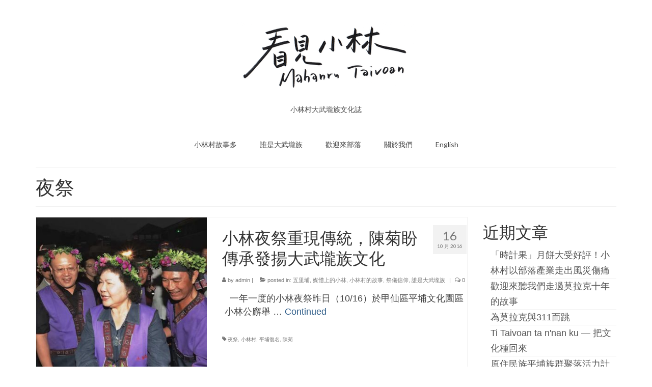

--- FILE ---
content_type: text/html; charset=UTF-8
request_url: https://www.taivoan.org/?tag=%E5%A4%9C%E7%A5%AD
body_size: 12486
content:
<!DOCTYPE html>
<html class="no-js" lang="zh-TW" itemscope="itemscope" itemtype="https://schema.org/WebPage">
<head>
  <meta charset="UTF-8">
  <meta name="viewport" content="width=device-width, initial-scale=1.0">
  <meta http-equiv="X-UA-Compatible" content="IE=edge">
  <title>夜祭 &#8211; 看見小林 ‧ Mahanru Taivoan</title>
<meta name='robots' content='max-image-preview:large' />
<link rel='dns-prefetch' href='//www.googletagmanager.com' />
<link rel='dns-prefetch' href='//fonts.googleapis.com' />
<link rel="alternate" type="application/rss+xml" title="訂閱《看見小林 ‧ Mahanru Taivoan》&raquo; 資訊提供" href="https://www.taivoan.org/?feed=rss2" />
<link rel="alternate" type="application/rss+xml" title="訂閱《看見小林 ‧ Mahanru Taivoan》&raquo; 留言的資訊提供" href="https://www.taivoan.org/?feed=comments-rss2" />
<link rel="alternate" type="application/rss+xml" title="訂閱《看見小林 ‧ Mahanru Taivoan》&raquo; 標籤〈夜祭〉的資訊提供" href="https://www.taivoan.org/?feed=rss2&#038;tag=%e5%a4%9c%e7%a5%ad" />
<style id='wp-img-auto-sizes-contain-inline-css' type='text/css'>
img:is([sizes=auto i],[sizes^="auto," i]){contain-intrinsic-size:3000px 1500px}
/*# sourceURL=wp-img-auto-sizes-contain-inline-css */
</style>
<style id='wp-emoji-styles-inline-css' type='text/css'>

	img.wp-smiley, img.emoji {
		display: inline !important;
		border: none !important;
		box-shadow: none !important;
		height: 1em !important;
		width: 1em !important;
		margin: 0 0.07em !important;
		vertical-align: -0.1em !important;
		background: none !important;
		padding: 0 !important;
	}
/*# sourceURL=wp-emoji-styles-inline-css */
</style>
<style id='wp-block-library-inline-css' type='text/css'>
:root{--wp-block-synced-color:#7a00df;--wp-block-synced-color--rgb:122,0,223;--wp-bound-block-color:var(--wp-block-synced-color);--wp-editor-canvas-background:#ddd;--wp-admin-theme-color:#007cba;--wp-admin-theme-color--rgb:0,124,186;--wp-admin-theme-color-darker-10:#006ba1;--wp-admin-theme-color-darker-10--rgb:0,107,160.5;--wp-admin-theme-color-darker-20:#005a87;--wp-admin-theme-color-darker-20--rgb:0,90,135;--wp-admin-border-width-focus:2px}@media (min-resolution:192dpi){:root{--wp-admin-border-width-focus:1.5px}}.wp-element-button{cursor:pointer}:root .has-very-light-gray-background-color{background-color:#eee}:root .has-very-dark-gray-background-color{background-color:#313131}:root .has-very-light-gray-color{color:#eee}:root .has-very-dark-gray-color{color:#313131}:root .has-vivid-green-cyan-to-vivid-cyan-blue-gradient-background{background:linear-gradient(135deg,#00d084,#0693e3)}:root .has-purple-crush-gradient-background{background:linear-gradient(135deg,#34e2e4,#4721fb 50%,#ab1dfe)}:root .has-hazy-dawn-gradient-background{background:linear-gradient(135deg,#faaca8,#dad0ec)}:root .has-subdued-olive-gradient-background{background:linear-gradient(135deg,#fafae1,#67a671)}:root .has-atomic-cream-gradient-background{background:linear-gradient(135deg,#fdd79a,#004a59)}:root .has-nightshade-gradient-background{background:linear-gradient(135deg,#330968,#31cdcf)}:root .has-midnight-gradient-background{background:linear-gradient(135deg,#020381,#2874fc)}:root{--wp--preset--font-size--normal:16px;--wp--preset--font-size--huge:42px}.has-regular-font-size{font-size:1em}.has-larger-font-size{font-size:2.625em}.has-normal-font-size{font-size:var(--wp--preset--font-size--normal)}.has-huge-font-size{font-size:var(--wp--preset--font-size--huge)}.has-text-align-center{text-align:center}.has-text-align-left{text-align:left}.has-text-align-right{text-align:right}.has-fit-text{white-space:nowrap!important}#end-resizable-editor-section{display:none}.aligncenter{clear:both}.items-justified-left{justify-content:flex-start}.items-justified-center{justify-content:center}.items-justified-right{justify-content:flex-end}.items-justified-space-between{justify-content:space-between}.screen-reader-text{border:0;clip-path:inset(50%);height:1px;margin:-1px;overflow:hidden;padding:0;position:absolute;width:1px;word-wrap:normal!important}.screen-reader-text:focus{background-color:#ddd;clip-path:none;color:#444;display:block;font-size:1em;height:auto;left:5px;line-height:normal;padding:15px 23px 14px;text-decoration:none;top:5px;width:auto;z-index:100000}html :where(.has-border-color){border-style:solid}html :where([style*=border-top-color]){border-top-style:solid}html :where([style*=border-right-color]){border-right-style:solid}html :where([style*=border-bottom-color]){border-bottom-style:solid}html :where([style*=border-left-color]){border-left-style:solid}html :where([style*=border-width]){border-style:solid}html :where([style*=border-top-width]){border-top-style:solid}html :where([style*=border-right-width]){border-right-style:solid}html :where([style*=border-bottom-width]){border-bottom-style:solid}html :where([style*=border-left-width]){border-left-style:solid}html :where(img[class*=wp-image-]){height:auto;max-width:100%}:where(figure){margin:0 0 1em}html :where(.is-position-sticky){--wp-admin--admin-bar--position-offset:var(--wp-admin--admin-bar--height,0px)}@media screen and (max-width:600px){html :where(.is-position-sticky){--wp-admin--admin-bar--position-offset:0px}}

/*# sourceURL=wp-block-library-inline-css */
</style><style id='wp-block-heading-inline-css' type='text/css'>
h1:where(.wp-block-heading).has-background,h2:where(.wp-block-heading).has-background,h3:where(.wp-block-heading).has-background,h4:where(.wp-block-heading).has-background,h5:where(.wp-block-heading).has-background,h6:where(.wp-block-heading).has-background{padding:1.25em 2.375em}h1.has-text-align-left[style*=writing-mode]:where([style*=vertical-lr]),h1.has-text-align-right[style*=writing-mode]:where([style*=vertical-rl]),h2.has-text-align-left[style*=writing-mode]:where([style*=vertical-lr]),h2.has-text-align-right[style*=writing-mode]:where([style*=vertical-rl]),h3.has-text-align-left[style*=writing-mode]:where([style*=vertical-lr]),h3.has-text-align-right[style*=writing-mode]:where([style*=vertical-rl]),h4.has-text-align-left[style*=writing-mode]:where([style*=vertical-lr]),h4.has-text-align-right[style*=writing-mode]:where([style*=vertical-rl]),h5.has-text-align-left[style*=writing-mode]:where([style*=vertical-lr]),h5.has-text-align-right[style*=writing-mode]:where([style*=vertical-rl]),h6.has-text-align-left[style*=writing-mode]:where([style*=vertical-lr]),h6.has-text-align-right[style*=writing-mode]:where([style*=vertical-rl]){rotate:180deg}
/*# sourceURL=https://www.taivoan.org/wp-includes/blocks/heading/style.min.css */
</style>
<style id='wp-block-latest-posts-inline-css' type='text/css'>
.wp-block-latest-posts{box-sizing:border-box}.wp-block-latest-posts.alignleft{margin-right:2em}.wp-block-latest-posts.alignright{margin-left:2em}.wp-block-latest-posts.wp-block-latest-posts__list{list-style:none}.wp-block-latest-posts.wp-block-latest-posts__list li{clear:both;overflow-wrap:break-word}.wp-block-latest-posts.is-grid{display:flex;flex-wrap:wrap}.wp-block-latest-posts.is-grid li{margin:0 1.25em 1.25em 0;width:100%}@media (min-width:600px){.wp-block-latest-posts.columns-2 li{width:calc(50% - .625em)}.wp-block-latest-posts.columns-2 li:nth-child(2n){margin-right:0}.wp-block-latest-posts.columns-3 li{width:calc(33.33333% - .83333em)}.wp-block-latest-posts.columns-3 li:nth-child(3n){margin-right:0}.wp-block-latest-posts.columns-4 li{width:calc(25% - .9375em)}.wp-block-latest-posts.columns-4 li:nth-child(4n){margin-right:0}.wp-block-latest-posts.columns-5 li{width:calc(20% - 1em)}.wp-block-latest-posts.columns-5 li:nth-child(5n){margin-right:0}.wp-block-latest-posts.columns-6 li{width:calc(16.66667% - 1.04167em)}.wp-block-latest-posts.columns-6 li:nth-child(6n){margin-right:0}}:root :where(.wp-block-latest-posts.is-grid){padding:0}:root :where(.wp-block-latest-posts.wp-block-latest-posts__list){padding-left:0}.wp-block-latest-posts__post-author,.wp-block-latest-posts__post-date{display:block;font-size:.8125em}.wp-block-latest-posts__post-excerpt,.wp-block-latest-posts__post-full-content{margin-bottom:1em;margin-top:.5em}.wp-block-latest-posts__featured-image a{display:inline-block}.wp-block-latest-posts__featured-image img{height:auto;max-width:100%;width:auto}.wp-block-latest-posts__featured-image.alignleft{float:left;margin-right:1em}.wp-block-latest-posts__featured-image.alignright{float:right;margin-left:1em}.wp-block-latest-posts__featured-image.aligncenter{margin-bottom:1em;text-align:center}
/*# sourceURL=https://www.taivoan.org/wp-includes/blocks/latest-posts/style.min.css */
</style>
<style id='wp-block-group-inline-css' type='text/css'>
.wp-block-group{box-sizing:border-box}:where(.wp-block-group.wp-block-group-is-layout-constrained){position:relative}
/*# sourceURL=https://www.taivoan.org/wp-includes/blocks/group/style.min.css */
</style>
<style id='global-styles-inline-css' type='text/css'>
:root{--wp--preset--aspect-ratio--square: 1;--wp--preset--aspect-ratio--4-3: 4/3;--wp--preset--aspect-ratio--3-4: 3/4;--wp--preset--aspect-ratio--3-2: 3/2;--wp--preset--aspect-ratio--2-3: 2/3;--wp--preset--aspect-ratio--16-9: 16/9;--wp--preset--aspect-ratio--9-16: 9/16;--wp--preset--color--black: #000;--wp--preset--color--cyan-bluish-gray: #abb8c3;--wp--preset--color--white: #fff;--wp--preset--color--pale-pink: #f78da7;--wp--preset--color--vivid-red: #cf2e2e;--wp--preset--color--luminous-vivid-orange: #ff6900;--wp--preset--color--luminous-vivid-amber: #fcb900;--wp--preset--color--light-green-cyan: #7bdcb5;--wp--preset--color--vivid-green-cyan: #00d084;--wp--preset--color--pale-cyan-blue: #8ed1fc;--wp--preset--color--vivid-cyan-blue: #0693e3;--wp--preset--color--vivid-purple: #9b51e0;--wp--preset--color--virtue-primary: #2d5c88;--wp--preset--color--virtue-primary-light: #6c8dab;--wp--preset--color--very-light-gray: #eee;--wp--preset--color--very-dark-gray: #444;--wp--preset--gradient--vivid-cyan-blue-to-vivid-purple: linear-gradient(135deg,rgb(6,147,227) 0%,rgb(155,81,224) 100%);--wp--preset--gradient--light-green-cyan-to-vivid-green-cyan: linear-gradient(135deg,rgb(122,220,180) 0%,rgb(0,208,130) 100%);--wp--preset--gradient--luminous-vivid-amber-to-luminous-vivid-orange: linear-gradient(135deg,rgb(252,185,0) 0%,rgb(255,105,0) 100%);--wp--preset--gradient--luminous-vivid-orange-to-vivid-red: linear-gradient(135deg,rgb(255,105,0) 0%,rgb(207,46,46) 100%);--wp--preset--gradient--very-light-gray-to-cyan-bluish-gray: linear-gradient(135deg,rgb(238,238,238) 0%,rgb(169,184,195) 100%);--wp--preset--gradient--cool-to-warm-spectrum: linear-gradient(135deg,rgb(74,234,220) 0%,rgb(151,120,209) 20%,rgb(207,42,186) 40%,rgb(238,44,130) 60%,rgb(251,105,98) 80%,rgb(254,248,76) 100%);--wp--preset--gradient--blush-light-purple: linear-gradient(135deg,rgb(255,206,236) 0%,rgb(152,150,240) 100%);--wp--preset--gradient--blush-bordeaux: linear-gradient(135deg,rgb(254,205,165) 0%,rgb(254,45,45) 50%,rgb(107,0,62) 100%);--wp--preset--gradient--luminous-dusk: linear-gradient(135deg,rgb(255,203,112) 0%,rgb(199,81,192) 50%,rgb(65,88,208) 100%);--wp--preset--gradient--pale-ocean: linear-gradient(135deg,rgb(255,245,203) 0%,rgb(182,227,212) 50%,rgb(51,167,181) 100%);--wp--preset--gradient--electric-grass: linear-gradient(135deg,rgb(202,248,128) 0%,rgb(113,206,126) 100%);--wp--preset--gradient--midnight: linear-gradient(135deg,rgb(2,3,129) 0%,rgb(40,116,252) 100%);--wp--preset--font-size--small: 13px;--wp--preset--font-size--medium: 20px;--wp--preset--font-size--large: 36px;--wp--preset--font-size--x-large: 42px;--wp--preset--spacing--20: 0.44rem;--wp--preset--spacing--30: 0.67rem;--wp--preset--spacing--40: 1rem;--wp--preset--spacing--50: 1.5rem;--wp--preset--spacing--60: 2.25rem;--wp--preset--spacing--70: 3.38rem;--wp--preset--spacing--80: 5.06rem;--wp--preset--shadow--natural: 6px 6px 9px rgba(0, 0, 0, 0.2);--wp--preset--shadow--deep: 12px 12px 50px rgba(0, 0, 0, 0.4);--wp--preset--shadow--sharp: 6px 6px 0px rgba(0, 0, 0, 0.2);--wp--preset--shadow--outlined: 6px 6px 0px -3px rgb(255, 255, 255), 6px 6px rgb(0, 0, 0);--wp--preset--shadow--crisp: 6px 6px 0px rgb(0, 0, 0);}:where(.is-layout-flex){gap: 0.5em;}:where(.is-layout-grid){gap: 0.5em;}body .is-layout-flex{display: flex;}.is-layout-flex{flex-wrap: wrap;align-items: center;}.is-layout-flex > :is(*, div){margin: 0;}body .is-layout-grid{display: grid;}.is-layout-grid > :is(*, div){margin: 0;}:where(.wp-block-columns.is-layout-flex){gap: 2em;}:where(.wp-block-columns.is-layout-grid){gap: 2em;}:where(.wp-block-post-template.is-layout-flex){gap: 1.25em;}:where(.wp-block-post-template.is-layout-grid){gap: 1.25em;}.has-black-color{color: var(--wp--preset--color--black) !important;}.has-cyan-bluish-gray-color{color: var(--wp--preset--color--cyan-bluish-gray) !important;}.has-white-color{color: var(--wp--preset--color--white) !important;}.has-pale-pink-color{color: var(--wp--preset--color--pale-pink) !important;}.has-vivid-red-color{color: var(--wp--preset--color--vivid-red) !important;}.has-luminous-vivid-orange-color{color: var(--wp--preset--color--luminous-vivid-orange) !important;}.has-luminous-vivid-amber-color{color: var(--wp--preset--color--luminous-vivid-amber) !important;}.has-light-green-cyan-color{color: var(--wp--preset--color--light-green-cyan) !important;}.has-vivid-green-cyan-color{color: var(--wp--preset--color--vivid-green-cyan) !important;}.has-pale-cyan-blue-color{color: var(--wp--preset--color--pale-cyan-blue) !important;}.has-vivid-cyan-blue-color{color: var(--wp--preset--color--vivid-cyan-blue) !important;}.has-vivid-purple-color{color: var(--wp--preset--color--vivid-purple) !important;}.has-black-background-color{background-color: var(--wp--preset--color--black) !important;}.has-cyan-bluish-gray-background-color{background-color: var(--wp--preset--color--cyan-bluish-gray) !important;}.has-white-background-color{background-color: var(--wp--preset--color--white) !important;}.has-pale-pink-background-color{background-color: var(--wp--preset--color--pale-pink) !important;}.has-vivid-red-background-color{background-color: var(--wp--preset--color--vivid-red) !important;}.has-luminous-vivid-orange-background-color{background-color: var(--wp--preset--color--luminous-vivid-orange) !important;}.has-luminous-vivid-amber-background-color{background-color: var(--wp--preset--color--luminous-vivid-amber) !important;}.has-light-green-cyan-background-color{background-color: var(--wp--preset--color--light-green-cyan) !important;}.has-vivid-green-cyan-background-color{background-color: var(--wp--preset--color--vivid-green-cyan) !important;}.has-pale-cyan-blue-background-color{background-color: var(--wp--preset--color--pale-cyan-blue) !important;}.has-vivid-cyan-blue-background-color{background-color: var(--wp--preset--color--vivid-cyan-blue) !important;}.has-vivid-purple-background-color{background-color: var(--wp--preset--color--vivid-purple) !important;}.has-black-border-color{border-color: var(--wp--preset--color--black) !important;}.has-cyan-bluish-gray-border-color{border-color: var(--wp--preset--color--cyan-bluish-gray) !important;}.has-white-border-color{border-color: var(--wp--preset--color--white) !important;}.has-pale-pink-border-color{border-color: var(--wp--preset--color--pale-pink) !important;}.has-vivid-red-border-color{border-color: var(--wp--preset--color--vivid-red) !important;}.has-luminous-vivid-orange-border-color{border-color: var(--wp--preset--color--luminous-vivid-orange) !important;}.has-luminous-vivid-amber-border-color{border-color: var(--wp--preset--color--luminous-vivid-amber) !important;}.has-light-green-cyan-border-color{border-color: var(--wp--preset--color--light-green-cyan) !important;}.has-vivid-green-cyan-border-color{border-color: var(--wp--preset--color--vivid-green-cyan) !important;}.has-pale-cyan-blue-border-color{border-color: var(--wp--preset--color--pale-cyan-blue) !important;}.has-vivid-cyan-blue-border-color{border-color: var(--wp--preset--color--vivid-cyan-blue) !important;}.has-vivid-purple-border-color{border-color: var(--wp--preset--color--vivid-purple) !important;}.has-vivid-cyan-blue-to-vivid-purple-gradient-background{background: var(--wp--preset--gradient--vivid-cyan-blue-to-vivid-purple) !important;}.has-light-green-cyan-to-vivid-green-cyan-gradient-background{background: var(--wp--preset--gradient--light-green-cyan-to-vivid-green-cyan) !important;}.has-luminous-vivid-amber-to-luminous-vivid-orange-gradient-background{background: var(--wp--preset--gradient--luminous-vivid-amber-to-luminous-vivid-orange) !important;}.has-luminous-vivid-orange-to-vivid-red-gradient-background{background: var(--wp--preset--gradient--luminous-vivid-orange-to-vivid-red) !important;}.has-very-light-gray-to-cyan-bluish-gray-gradient-background{background: var(--wp--preset--gradient--very-light-gray-to-cyan-bluish-gray) !important;}.has-cool-to-warm-spectrum-gradient-background{background: var(--wp--preset--gradient--cool-to-warm-spectrum) !important;}.has-blush-light-purple-gradient-background{background: var(--wp--preset--gradient--blush-light-purple) !important;}.has-blush-bordeaux-gradient-background{background: var(--wp--preset--gradient--blush-bordeaux) !important;}.has-luminous-dusk-gradient-background{background: var(--wp--preset--gradient--luminous-dusk) !important;}.has-pale-ocean-gradient-background{background: var(--wp--preset--gradient--pale-ocean) !important;}.has-electric-grass-gradient-background{background: var(--wp--preset--gradient--electric-grass) !important;}.has-midnight-gradient-background{background: var(--wp--preset--gradient--midnight) !important;}.has-small-font-size{font-size: var(--wp--preset--font-size--small) !important;}.has-medium-font-size{font-size: var(--wp--preset--font-size--medium) !important;}.has-large-font-size{font-size: var(--wp--preset--font-size--large) !important;}.has-x-large-font-size{font-size: var(--wp--preset--font-size--x-large) !important;}
/*# sourceURL=global-styles-inline-css */
</style>

<style id='classic-theme-styles-inline-css' type='text/css'>
/*! This file is auto-generated */
.wp-block-button__link{color:#fff;background-color:#32373c;border-radius:9999px;box-shadow:none;text-decoration:none;padding:calc(.667em + 2px) calc(1.333em + 2px);font-size:1.125em}.wp-block-file__button{background:#32373c;color:#fff;text-decoration:none}
/*# sourceURL=/wp-includes/css/classic-themes.min.css */
</style>
<link rel='stylesheet' id='virtue_theme-css' href='https://www.taivoan.org/wp-content/themes/virtue/assets/css/virtue.css?ver=3.4.5' type='text/css' media='all' />
<link rel='stylesheet' id='virtue_skin-css' href='https://www.taivoan.org/wp-content/themes/virtue/assets/css/skins/default.css?ver=3.4.5' type='text/css' media='all' />
<link rel='stylesheet' id='redux-google-fonts-virtue-css' href='https://fonts.googleapis.com/css?family=Lato%3A400%2C700&#038;ver=1681025022' type='text/css' media='all' />

<!-- Google tag (gtag.js) snippet added by Site Kit -->
<!-- Google Analytics snippet added by Site Kit -->
<script type="text/javascript" src="https://www.googletagmanager.com/gtag/js?id=G-HQWTF55EMG" id="google_gtagjs-js" async></script>
<script type="text/javascript" id="google_gtagjs-js-after">
/* <![CDATA[ */
window.dataLayer = window.dataLayer || [];function gtag(){dataLayer.push(arguments);}
gtag("set","linker",{"domains":["www.taivoan.org"]});
gtag("js", new Date());
gtag("set", "developer_id.dZTNiMT", true);
gtag("config", "G-HQWTF55EMG");
//# sourceURL=google_gtagjs-js-after
/* ]]> */
</script>
<script type="text/javascript" src="https://www.taivoan.org/wp-includes/js/jquery/jquery.min.js?ver=3.7.1" id="jquery-core-js"></script>
<script type="text/javascript" src="https://www.taivoan.org/wp-includes/js/jquery/jquery-migrate.min.js?ver=3.4.1" id="jquery-migrate-js"></script>
<link rel="https://api.w.org/" href="https://www.taivoan.org/index.php?rest_route=/" /><link rel="alternate" title="JSON" type="application/json" href="https://www.taivoan.org/index.php?rest_route=/wp/v2/tags/23" /><link rel="EditURI" type="application/rsd+xml" title="RSD" href="https://www.taivoan.org/xmlrpc.php?rsd" />
<meta name="generator" content="WordPress 6.9" />
<meta name="generator" content="Site Kit by Google 1.171.0" /><style type="text/css">#logo {padding-top:25px;}#logo {padding-bottom:10px;}#logo {margin-left:0px;}#logo {margin-right:0px;}#nav-main {margin-top:20px;}#nav-main {margin-bottom:10px;}.headerfont, .tp-caption {font-family:Lato;}.topbarmenu ul li {font-family:Lato;}input[type=number]::-webkit-inner-spin-button, input[type=number]::-webkit-outer-spin-button { -webkit-appearance: none; margin: 0; } input[type=number] {-moz-appearance: textfield;}.quantity input::-webkit-outer-spin-button,.quantity input::-webkit-inner-spin-button {display: none;}.topclass {background:transparent    ;}.product_item .product_details h5 {text-transform: none;}@media (max-width: 979px) {.nav-trigger .nav-trigger-case {position: static; display: block; width: 100%;}} @media (-webkit-min-device-pixel-ratio: 2), (min-resolution: 192dpi) {#logo .kad-standard-logo {display: none;} #logo .kad-retina-logo {display: block;}}.product_item .product_details h5 {min-height:40px;}[class*="wp-image"] {-webkit-box-shadow: none;-moz-box-shadow: none;box-shadow: none;border:none;}[class*="wp-image"]:hover {-webkit-box-shadow: none;-moz-box-shadow: none;box-shadow: none;border:none;}.light-dropshaddow {-webkit-box-shadow: none;-moz-box-shadow: none;box-shadow: none;}.entry-content p { margin-bottom:16px;}</style>
<!-- Google Tag Manager snippet added by Site Kit -->
<script type="text/javascript">
/* <![CDATA[ */

			( function( w, d, s, l, i ) {
				w[l] = w[l] || [];
				w[l].push( {'gtm.start': new Date().getTime(), event: 'gtm.js'} );
				var f = d.getElementsByTagName( s )[0],
					j = d.createElement( s ), dl = l != 'dataLayer' ? '&l=' + l : '';
				j.async = true;
				j.src = 'https://www.googletagmanager.com/gtm.js?id=' + i + dl;
				f.parentNode.insertBefore( j, f );
			} )( window, document, 'script', 'dataLayer', 'GTM-PZ59CQL' );
			
/* ]]> */
</script>

<!-- End Google Tag Manager snippet added by Site Kit -->
<style type="text/css" title="dynamic-css" class="options-output">header #logo a.brand,.logofont{font-family:Lato;line-height:40px;font-weight:400;font-style:normal;font-size:32px;}.kad_tagline{font-family:Lato;line-height:20px;font-weight:400;font-style:normal;color:#444444;font-size:14px;}.product_item .product_details h5{font-family:Lato;line-height:20px;font-weight:700;font-style:normal;font-size:16px;}h1{font-family:Lato;line-height:40px;font-weight:400;font-style:normal;font-size:38px;}h2{font-family:Lato;line-height:40px;font-weight:normal;font-style:normal;font-size:32px;}h3{font-family:Lato;line-height:40px;font-weight:400;font-style:normal;font-size:28px;}h4{font-family:Lato;line-height:40px;font-weight:400;font-style:normal;font-size:24px;}h5{font-family:Lato;line-height:24px;font-weight:700;font-style:normal;font-size:18px;}body{font-family:Verdana, Geneva, sans-serif;line-height:26px;font-weight:400;font-style:normal;font-size:18px;}#nav-main ul.sf-menu a{font-family:Lato;line-height:18px;font-weight:400;font-style:normal;font-size:14px;}#nav-second ul.sf-menu a{font-family:Lato;line-height:22px;font-weight:400;font-style:normal;font-size:18px;}.kad-nav-inner .kad-mnav, .kad-mobile-nav .kad-nav-inner li a,.nav-trigger-case{font-family:Lato;line-height:20px;font-weight:400;font-style:normal;font-size:16px;}</style></head>
<body class="archive tag tag-23 wp-embed-responsive wp-theme-virtue wide">
	<div id="kt-skip-link"><a href="#content">Skip to Main Content</a></div>		<!-- Google Tag Manager (noscript) snippet added by Site Kit -->
		<noscript>
			<iframe src="https://www.googletagmanager.com/ns.html?id=GTM-PZ59CQL" height="0" width="0" style="display:none;visibility:hidden"></iframe>
		</noscript>
		<!-- End Google Tag Manager (noscript) snippet added by Site Kit -->
		
	<div id="wrapper" class="container">
	<header class="banner headerclass" itemscope itemtype="https://schema.org/WPHeader">
		<div class="container">
		<div class="row">
			<div class="col-md-12 clearfix kad-header-left">
				<div id="logo" class="logocase">
					<a class="brand logofont" href="https://www.taivoan.org/">
													<div id="thelogo">
								<img src="https://www.taivoan.org/wp-content/uploads/2016/09/看見小林LOGO-B-copy-3.png" alt="看見小林 ‧ Mahanru Taivoan" width="355" height="180" class="kad-standard-logo" />
																<img src="https://www.taivoan.org/wp-content/uploads/2016/09/看見小林LOGO-B_360.png" alt="看見小林 ‧ Mahanru Taivoan" width="710" height="360" class="kad-retina-logo" style="max-height:180px" />
															</div>
												</a>
											<p class="kad_tagline belowlogo-text">小林村大武壠族文化誌</p>
									</div> <!-- Close #logo -->
			</div><!-- close logo span -->
							<div class="col-md-12 kad-header-right">
					<nav id="nav-main" class="clearfix" itemscope itemtype="https://schema.org/SiteNavigationElement">
						<ul id="menu-main" class="sf-menu"><li  class=" sf-dropdown menu-item-2208"><a href="https://www.taivoan.org/?page_id=78"><span>小林村故事多</span></a>
<ul class="sub-menu sf-dropdown-menu dropdown">
	<li  class=" menu-item-2209"><a href="https://www.taivoan.org/?cat=20"><span>五里埔</span></a></li>
	<li  class=" menu-item-2212"><a href="https://www.taivoan.org/?cat=11"><span>日光小林</span></a></li>
	<li  class=" menu-item-2211"><a href="https://www.taivoan.org/?cat=30"><span>小愛小林</span></a></li>
	<li  class=" menu-item-2210"><a href="https://www.taivoan.org/?cat=3"><span>媒體上的小林</span></a></li>
</ul>
</li>
<li  class=" sf-dropdown menu-item-2213"><a href="https://www.taivoan.org/?page_id=84"><span>誰是大武壠族</span></a>
<ul class="sub-menu sf-dropdown-menu dropdown">
	<li  class=" menu-item-2214"><a href="https://www.taivoan.org/?page_id=1156"><span>語言傳承</span></a></li>
	<li  class=" menu-item-2218"><a href="https://www.taivoan.org/?cat=18"><span>祭儀信仰</span></a></li>
	<li  class=" menu-item-2215"><a href="https://www.taivoan.org/?cat=9"><span>工藝服飾</span></a></li>
	<li  class=" menu-item-2217"><a href="https://www.taivoan.org/?cat=93"><span>民族植物</span></a></li>
	<li  class=" menu-item-2219"><a href="https://www.taivoan.org/?cat=28"><span>風味飲食</span></a></li>
	<li  class=" menu-item-2216"><a href="https://www.taivoan.org/?cat=43"><span>歌舞文化</span></a></li>
</ul>
</li>
<li  class=" sf-dropdown menu-item-2220"><a href="https://www.taivoan.org/?cat=46"><span>歡迎來部落</span></a>
<ul class="sub-menu sf-dropdown-menu dropdown">
	<li  class=" sf-dropdown-submenu menu-item-2240"><a href="https://www.taivoan.org/?portfolio-type=tour"><span>旅遊資訊</span></a>
	<ul class="sub-menu sf-dropdown-menu dropdown">
		<li  class=" menu-item-2238"><a href="https://www.taivoan.org/?portfolio=children-siaolin"><span>一日輕鬆遊</span></a></li>
		<li  class=" menu-item-2237"><a href="https://www.taivoan.org/?portfolio=xiaolin-taivoan-tribal-tour"><span>二日深度遊</span></a></li>
		<li  class=" menu-item-2222"><a href="https://www.taivoan.org/?cat=14"><span>旅行札記</span></a></li>
		<li  class=" menu-item-2224"><a href="https://xiaolin.khcc.gov.tw/index.php"><span>小林平埔族群文物館</span></a></li>
	</ul>
</li>
	<li  class=" sf-dropdown-submenu menu-item-2239"><a href="https://www.taivoan.org/?portfolio-type=cuisine"><span>部落美食</span></a>
	<ul class="sub-menu sf-dropdown-menu dropdown">
		<li  class=" menu-item-2243"><a href="https://www.taivoan.org/?p=2181"><span>百福餅</span></a></li>
		<li  class=" menu-item-2241"><a href="https://www.taivoan.org/?portfolio=plum-turmeric-cake"><span>老梅餅／薑黃酥</span></a></li>
		<li  class=" menu-item-2242"><a href="https://www.taivoan.org/?portfolio=%e6%97%a5%e5%85%89%e5%b0%8f%e6%9e%97%e6%9f%b4%e7%87%92%e5%b9%b4%e7%b3%95-%e7%94%9c%e7%94%9c%e8%9c%9c%e8%9c%9c%e9%99%aa%e4%bd%a0%e9%81%8e%e5%85%83%e5%ae%b5"><span>柴燒年糕</span></a></li>
	</ul>
</li>
	<li  class=" sf-dropdown-submenu menu-item-2223"><a href="https://www.taivoan.org/?cat=6"><span>原民文創</span></a>
	<ul class="sub-menu sf-dropdown-menu dropdown">
		<li  class=" menu-item-2246"><a href="https://www.taivoan.org/?portfolio=taivoan-handicraft"><span>出版／用手說的故事</span></a></li>
		<li  class=" menu-item-2245"><a href="https://www.taivoan.org/?portfolio=1619"><span>出版／種回小林村的記憶</span></a></li>
		<li  class=" menu-item-2244"><a href="https://www.taivoan.org/?portfolio=%e5%a4%a7%e6%bb%bf%e8%88%9e%e5%9c%98"><span>樂舞／大滿舞團</span></a></li>
	</ul>
</li>
</ul>
</li>
<li  class=" menu-item-2225"><a href="https://www.taivoan.org/?page_id=21"><span>關於我們</span></a></li>
<li  class=" menu-item-2247"><a href="https://www.taivoan.org/?portfolio=taivoan-people-who-are-we"><span>English</span></a></li>
</ul>					</nav> 
				</div> <!-- Close menuclass-->
			       
		</div> <!-- Close Row -->
					<div id="mobile-nav-trigger" class="nav-trigger">
				<button class="nav-trigger-case mobileclass collapsed" data-toggle="collapse" data-target=".kad-nav-collapse">
					<span class="kad-navbtn"><i class="icon-reorder"></i></span>
					<span class="kad-menu-name">Menu</span>
				</button>
			</div>
			<div id="kad-mobile-nav" class="kad-mobile-nav">
				<div class="kad-nav-inner mobileclass">
					<div class="kad-nav-collapse">
					<ul id="menu-mobile" class="kad-mnav"><li  class=" sf-dropdown menu-item-2257"><a href="https://www.taivoan.org/?page_id=78"><span>小林村故事多</span></a>
<ul class="sub-menu sf-dropdown-menu dropdown">
	<li  class=" menu-item-2258"><a href="https://www.taivoan.org/?cat=20"><span>五里埔</span></a></li>
	<li  class=" menu-item-2261"><a href="https://www.taivoan.org/?cat=11"><span>日光小林</span></a></li>
	<li  class=" menu-item-2260"><a href="https://www.taivoan.org/?cat=30"><span>小愛小林</span></a></li>
	<li  class=" menu-item-2259"><a href="https://www.taivoan.org/?cat=3"><span>媒體上的小林</span></a></li>
</ul>
</li>
<li  class=" sf-dropdown menu-item-2262"><a href="https://www.taivoan.org/?cat=4"><span>誰是大武壠族</span></a>
<ul class="sub-menu sf-dropdown-menu dropdown">
	<li  class=" menu-item-2263"><a href="https://www.taivoan.org/?page_id=1156"><span>語言傳承</span></a></li>
	<li  class=" menu-item-2264"><a href="https://www.taivoan.org/?cat=18"><span>祭儀信仰</span></a></li>
	<li  class=" menu-item-2265"><a href="https://www.taivoan.org/?cat=9"><span>工藝服飾</span></a></li>
	<li  class=" menu-item-2266"><a href="https://www.taivoan.org/?cat=93"><span>民族植物</span></a></li>
	<li  class=" menu-item-2267"><a href="https://www.taivoan.org/?cat=28"><span>風味飲食</span></a></li>
	<li  class=" menu-item-2268"><a href="https://www.taivoan.org/?cat=43"><span>歌舞文化</span></a></li>
</ul>
</li>
<li  class=" sf-dropdown menu-item-2270"><a href="https://www.taivoan.org/?cat=46"><span>歡迎來部落</span></a>
<ul class="sub-menu sf-dropdown-menu dropdown">
	<li  class=" menu-item-2269"><a href="https://www.taivoan.org/?cat=16"><span>旅遊資訊</span></a></li>
	<li  class=" menu-item-2271"><a href="https://www.taivoan.org/?portfolio-type=cuisine"><span>部落美食</span></a></li>
	<li  class=" menu-item-2272"><a href="https://www.taivoan.org/?portfolio-type=%e5%8e%9f%e6%b0%91%e6%96%87%e5%89%b5"><span>原民文創</span></a></li>
</ul>
</li>
<li  class=" menu-item-2274"><a href="https://www.taivoan.org/?page_id=21"><span>關於我們</span></a></li>
<li  class=" menu-item-2275"><a href="https://www.taivoan.org/?portfolio=taivoan-people-who-are-we"><span>English</span></a></li>
</ul>					</div>
				</div>
			</div>
		 
	</div> <!-- Close Container -->
	</header>
	<div class="wrap contentclass" role="document">

	<div id="pageheader" class="titleclass">
	<div class="container">
		<div class="page-header">
			<h1 class="entry-title" itemprop="name">
				夜祭			</h1>
			<p class="subtitle"> </p>		</div>
	</div><!--container-->
</div><!--titleclass-->
<div id="content" class="container">
	<div class="row">
		<div class="main col-lg-9 col-md-8  postlist" role="main">

		    <article id="post-530" class="post-530 post type-post status-publish format-standard has-post-thumbnail hentry category-xiaolin1 category-press category-story category-ceremony category-taivoan tag-23 tag-33 tag-90 tag-77" itemscope="" itemtype="https://schema.org/BlogPosting">
        <div class="row">
                        <div class="col-md-5 post-image-container">
                    <div class="imghoverclass img-margin-center" itemprop="image" itemscope itemtype="https://schema.org/ImageObject">
                        <a href="https://www.taivoan.org/?p=530" title="小林夜祭重現傳統，陳菊盼傳承發揚大武壠族文化">
                            <img src="https://www.taivoan.org/wp-content/uploads/2016/10/1051015e5b08fe69e97e5a49ce7a5ad_e9809ae7a8bf03.JPG-365x365.jpg" alt="小林夜祭重現傳統，陳菊盼傳承發揚大武壠族文化" width="365" height="365" itemprop="contentUrl"   class="iconhover" srcset="https://www.taivoan.org/wp-content/uploads/2016/10/1051015e5b08fe69e97e5a49ce7a5ad_e9809ae7a8bf03.JPG-365x365.jpg 365w, https://www.taivoan.org/wp-content/uploads/2016/10/1051015e5b08fe69e97e5a49ce7a5ad_e9809ae7a8bf03.JPG-266x266.jpg 266w" sizes="(max-width: 365px) 100vw, 365px">
								<meta itemprop="url" content="https://www.taivoan.org/wp-content/uploads/2016/10/1051015e5b08fe69e97e5a49ce7a5ad_e9809ae7a8bf03.JPG-365x365.jpg">
								<meta itemprop="width" content="365">
								<meta itemprop="height" content="365">
                        </a> 
                     </div>
                 </div>
                    
            <div class="col-md-7 post-text-container postcontent">
                <div class="postmeta updated color_gray">
	<div class="postdate bg-lightgray headerfont">
		<meta itemprop="datePublished" content="2016-10-16T19:14:49+08:00">
		<span class="postday">16</span>
		10 月 2016	</div>
</div> 
                <header>
                    <a href="https://www.taivoan.org/?p=530">
                        <h2 class="entry-title" itemprop="name headline">
                            小林夜祭重現傳統，陳菊盼傳承發揚大武壠族文化 
                        </h2>
                    </a>
                    <div class="subhead">
    <span class="postauthortop author vcard">
    <i class="icon-user"></i> by  <span itemprop="author"><a href="https://www.taivoan.org/?author=1" class="fn" rel="author">admin</a></span> |</span>
      
    <span class="postedintop"><i class="icon-folder-open"></i> posted in: <a href="https://www.taivoan.org/?cat=20" rel="category">五里埔</a>, <a href="https://www.taivoan.org/?cat=3" rel="category">媒體上的小林</a>, <a href="https://www.taivoan.org/?cat=34" rel="category">小林村的故事</a>, <a href="https://www.taivoan.org/?cat=18" rel="category">祭儀信仰</a>, <a href="https://www.taivoan.org/?cat=4" rel="category">誰是大武壠族</a></span>     <span class="kad-hidepostedin">|</span>
    <span class="postcommentscount">
    <i class="icon-comments-alt"></i> 0    </span>
</div>    
                </header>
                <div class="entry-content" itemprop="description">
                    <p>&nbsp; 一年一度的小林夜祭昨日（10/16）於甲仙區平埔文化園區小林公廨舉 &hellip; <a href="https://www.taivoan.org/?p=530">Continued</a></p>
                </div>
                <footer>
                <meta itemscope itemprop="mainEntityOfPage" content="https://www.taivoan.org/?p=530" itemType="https://schema.org/WebPage" itemid="https://www.taivoan.org/?p=530"><meta itemprop="dateModified" content="2016-10-16T19:14:49+08:00"><div itemprop="publisher" itemscope itemtype="https://schema.org/Organization"><div itemprop="logo" itemscope itemtype="https://schema.org/ImageObject"><meta itemprop="url" content="https://www.taivoan.org/wp-content/uploads/2016/09/看見小林LOGO-B-copy-3.png"><meta itemprop="width" content="355"><meta itemprop="height" content="180"></div><meta itemprop="name" content="看見小林 ‧ Mahanru Taivoan"></div>                        <span class="posttags color_gray"><i class="icon-tag"></i> <a href="https://www.taivoan.org/?tag=%e5%a4%9c%e7%a5%ad" rel="tag">夜祭</a>, <a href="https://www.taivoan.org/?tag=%e5%b0%8f%e6%9e%97%e6%9d%91" rel="tag">小林村</a>, <a href="https://www.taivoan.org/?tag=%e5%b9%b3%e5%9f%94%e5%be%a9%e5%90%8d" rel="tag">平埔復名</a>, <a href="https://www.taivoan.org/?tag=%e9%99%b3%e8%8f%8a" rel="tag">陳菊</a></span>
                                    </footer>
            </div><!-- Text size -->
        </div><!-- row-->
    </article> <!-- Article -->    <article id="post-462" class="post-462 post type-post status-publish format-standard has-post-thumbnail hentry category-story category-travel category-tribe category-ceremony category-taivoan tag-23 tag-37 tag-82" itemscope="" itemtype="https://schema.org/BlogPosting">
        <div class="row">
                        <div class="col-md-5 post-image-container">
                    <div class="imghoverclass img-margin-center" itemprop="image" itemscope itemtype="https://schema.org/ImageObject">
                        <a href="https://www.taivoan.org/?p=462" title="牽戲九月暝，是我們和祖靈的年度約定──大武壠族小林、阿里關、荖濃夜祭">
                            <img src="https://www.taivoan.org/wp-content/uploads/2016/10/S__5799941-1-365x365.jpg" alt="牽戲九月暝，是我們和祖靈的年度約定──大武壠族小林、阿里關、荖濃夜祭" width="365" height="365" itemprop="contentUrl"   class="iconhover" srcset="https://www.taivoan.org/wp-content/uploads/2016/10/S__5799941-1-365x365.jpg 365w, https://www.taivoan.org/wp-content/uploads/2016/10/S__5799941-1-266x266.jpg 266w" sizes="(max-width: 365px) 100vw, 365px">
								<meta itemprop="url" content="https://www.taivoan.org/wp-content/uploads/2016/10/S__5799941-1-365x365.jpg">
								<meta itemprop="width" content="365">
								<meta itemprop="height" content="365">
                        </a> 
                     </div>
                 </div>
                    
            <div class="col-md-7 post-text-container postcontent">
                <div class="postmeta updated color_gray">
	<div class="postdate bg-lightgray headerfont">
		<meta itemprop="datePublished" content="2016-10-04T02:17:02+08:00">
		<span class="postday">4</span>
		10 月 2016	</div>
</div> 
                <header>
                    <a href="https://www.taivoan.org/?p=462">
                        <h2 class="entry-title" itemprop="name headline">
                            牽戲九月暝，是我們和祖靈的年度約定──大武壠族小林、阿里關、荖濃夜祭 
                        </h2>
                    </a>
                    <div class="subhead">
    <span class="postauthortop author vcard">
    <i class="icon-user"></i> by  <span itemprop="author"><a href="https://www.taivoan.org/?author=1" class="fn" rel="author">admin</a></span> |</span>
      
    <span class="postedintop"><i class="icon-folder-open"></i> posted in: <a href="https://www.taivoan.org/?cat=34" rel="category">小林村的故事</a>, <a href="https://www.taivoan.org/?cat=16" rel="category">旅遊資訊</a>, <a href="https://www.taivoan.org/?cat=46" rel="category">歡迎來部落</a>, <a href="https://www.taivoan.org/?cat=18" rel="category">祭儀信仰</a>, <a href="https://www.taivoan.org/?cat=4" rel="category">誰是大武壠族</a></span>     <span class="kad-hidepostedin">|</span>
    <span class="postcommentscount">
    <i class="icon-comments-alt"></i> 0    </span>
</div>    
                </header>
                <div class="entry-content" itemprop="description">
                    <p>&nbsp; 「他們老人家都會在那個夜晚自己講好，準備一些麻糬，米買，酒， 開始 &hellip; <a href="https://www.taivoan.org/?p=462">Continued</a></p>
                </div>
                <footer>
                <meta itemscope itemprop="mainEntityOfPage" content="https://www.taivoan.org/?p=462" itemType="https://schema.org/WebPage" itemid="https://www.taivoan.org/?p=462"><meta itemprop="dateModified" content="2016-10-04T02:17:02+08:00"><div itemprop="publisher" itemscope itemtype="https://schema.org/Organization"><div itemprop="logo" itemscope itemtype="https://schema.org/ImageObject"><meta itemprop="url" content="https://www.taivoan.org/wp-content/uploads/2016/09/看見小林LOGO-B-copy-3.png"><meta itemprop="width" content="355"><meta itemprop="height" content="180"></div><meta itemprop="name" content="看見小林 ‧ Mahanru Taivoan"></div>                        <span class="posttags color_gray"><i class="icon-tag"></i> <a href="https://www.taivoan.org/?tag=%e5%a4%9c%e7%a5%ad" rel="tag">夜祭</a>, <a href="https://www.taivoan.org/?tag=%e5%a4%aa%e7%a5%96" rel="tag">太祖</a>, <a href="https://www.taivoan.org/?tag=%e7%89%bd%e6%88%b2" rel="tag">牽戲</a></span>
                                    </footer>
            </div><!-- Text size -->
        </div><!-- row-->
    </article> <!-- Article -->    <article id="post-96" class="post-96 post type-post status-publish format-standard has-post-thumbnail hentry category-uncategorized tag-35 tag-36 tag-23 tag-37 tag-33" itemscope="" itemtype="https://schema.org/BlogPosting">
        <div class="row">
                        <div class="col-md-5 post-image-container">
                    <div class="imghoverclass img-margin-center" itemprop="image" itemscope itemtype="https://schema.org/ImageObject">
                        <a href="https://www.taivoan.org/?p=96" title="「向」的神力帶來千軍萬馬，是否也能帶回大武壠族人的笑容？">
                            <img src="https://www.taivoan.org/wp-content/uploads/2016/06/3892494762_fd22dac378_b-365x365.jpg" alt="「向」的神力帶來千軍萬馬，是否也能帶回大武壠族人的笑容？" width="365" height="365" itemprop="contentUrl"   class="iconhover" >
								<meta itemprop="url" content="https://www.taivoan.org/wp-content/uploads/2016/06/3892494762_fd22dac378_b-365x365.jpg">
								<meta itemprop="width" content="365">
								<meta itemprop="height" content="365">
                        </a> 
                     </div>
                 </div>
                    
            <div class="col-md-7 post-text-container postcontent">
                <div class="postmeta updated color_gray">
	<div class="postdate bg-lightgray headerfont">
		<meta itemprop="datePublished" content="2016-06-16T05:49:37+08:00">
		<span class="postday">16</span>
		6 月 2016	</div>
</div> 
                <header>
                    <a href="https://www.taivoan.org/?p=96">
                        <h2 class="entry-title" itemprop="name headline">
                            「向」的神力帶來千軍萬馬，是否也能帶回大武壠族人的笑容？ 
                        </h2>
                    </a>
                    <div class="subhead">
    <span class="postauthortop author vcard">
    <i class="icon-user"></i> by  <span itemprop="author"><a href="https://www.taivoan.org/?author=1" class="fn" rel="author">admin</a></span> |</span>
      
    <span class="postedintop"><i class="icon-folder-open"></i> posted in: <a href="https://www.taivoan.org/?cat=1" rel="category">未分類</a></span>     <span class="kad-hidepostedin">|</span>
    <span class="postcommentscount">
    <i class="icon-comments-alt"></i> 0    </span>
</div>    
                </header>
                <div class="entry-content" itemprop="description">
                    <p>你相信嗎，大武壠族的「向水」多厲害，只要彈指一點向水，就可以變成數百萬個士兵，來 &hellip; <a href="https://www.taivoan.org/?p=96">Continued</a></p>
                </div>
                <footer>
                <meta itemscope itemprop="mainEntityOfPage" content="https://www.taivoan.org/?p=96" itemType="https://schema.org/WebPage" itemid="https://www.taivoan.org/?p=96"><meta itemprop="dateModified" content="2016-06-16T05:49:37+08:00"><div itemprop="publisher" itemscope itemtype="https://schema.org/Organization"><div itemprop="logo" itemscope itemtype="https://schema.org/ImageObject"><meta itemprop="url" content="https://www.taivoan.org/wp-content/uploads/2016/09/看見小林LOGO-B-copy-3.png"><meta itemprop="width" content="355"><meta itemprop="height" content="180"></div><meta itemprop="name" content="看見小林 ‧ Mahanru Taivoan"></div>                        <span class="posttags color_gray"><i class="icon-tag"></i> <a href="https://www.taivoan.org/?tag=%e5%90%91" rel="tag">向</a>, <a href="https://www.taivoan.org/?tag=%e5%90%91%e6%b0%b4" rel="tag">向水</a>, <a href="https://www.taivoan.org/?tag=%e5%a4%9c%e7%a5%ad" rel="tag">夜祭</a>, <a href="https://www.taivoan.org/?tag=%e5%a4%aa%e7%a5%96" rel="tag">太祖</a>, <a href="https://www.taivoan.org/?tag=%e5%b0%8f%e6%9e%97%e6%9d%91" rel="tag">小林村</a></span>
                                    </footer>
            </div><!-- Text size -->
        </div><!-- row-->
    </article> <!-- Article -->    <article id="post-59" class="post-59 post type-post status-publish format-standard has-post-thumbnail hentry category-xiaolin1 category-travel category-ceremony tag-21 tag-22 tag-23" itemscope="" itemtype="https://schema.org/BlogPosting">
        <div class="row">
                        <div class="col-md-5 post-image-container">
                    <div class="imghoverclass img-margin-center" itemprop="image" itemscope itemtype="https://schema.org/ImageObject">
                        <a href="https://www.taivoan.org/?p=59" title="10/19 禮拜六作夥來南台灣，看「台灣人」賽跑、聽「台灣人」牽戲，一起愛「台灣」啦！">
                            <img src="https://www.taivoan.org/wp-content/uploads/2016/06/夜祭牽戲情形-01-365x365.jpg" alt="10/19 禮拜六作夥來南台灣，看「台灣人」賽跑、聽「台灣人」牽戲，一起愛「台灣」啦！" width="365" height="365" itemprop="contentUrl"   class="iconhover" srcset="https://www.taivoan.org/wp-content/uploads/2016/06/夜祭牽戲情形-01-365x365.jpg 365w, https://www.taivoan.org/wp-content/uploads/2016/06/夜祭牽戲情形-01-730x730.jpg 730w, https://www.taivoan.org/wp-content/uploads/2016/06/夜祭牽戲情形-01-532x532.jpg 532w, https://www.taivoan.org/wp-content/uploads/2016/06/夜祭牽戲情形-01-266x266.jpg 266w" sizes="(max-width: 365px) 100vw, 365px">
								<meta itemprop="url" content="https://www.taivoan.org/wp-content/uploads/2016/06/夜祭牽戲情形-01-365x365.jpg">
								<meta itemprop="width" content="365">
								<meta itemprop="height" content="365">
                        </a> 
                     </div>
                 </div>
                    
            <div class="col-md-7 post-text-container postcontent">
                <div class="postmeta updated color_gray">
	<div class="postdate bg-lightgray headerfont">
		<meta itemprop="datePublished" content="2016-06-16T03:36:12+08:00">
		<span class="postday">16</span>
		6 月 2016	</div>
</div> 
                <header>
                    <a href="https://www.taivoan.org/?p=59">
                        <h2 class="entry-title" itemprop="name headline">
                            10/19 禮拜六作夥來南台灣，看「台灣人」賽跑、聽「台灣人」牽戲，一起愛「台灣」啦！ 
                        </h2>
                    </a>
                    <div class="subhead">
    <span class="postauthortop author vcard">
    <i class="icon-user"></i> by  <span itemprop="author"><a href="https://www.taivoan.org/?author=1" class="fn" rel="author">admin</a></span> |</span>
      
    <span class="postedintop"><i class="icon-folder-open"></i> posted in: <a href="https://www.taivoan.org/?cat=20" rel="category">五里埔</a>, <a href="https://www.taivoan.org/?cat=16" rel="category">旅遊資訊</a>, <a href="https://www.taivoan.org/?cat=18" rel="category">祭儀信仰</a></span>     <span class="kad-hidepostedin">|</span>
    <span class="postcommentscount">
    <i class="icon-comments-alt"></i> 0    </span>
</div>    
                </header>
                <div class="entry-content" itemprop="description">
                    <p>親愛的鄉親們，明天 10/19（六） 歡迎大家一起來『台灣』，吃『台灣美食』，喝 &hellip; <a href="https://www.taivoan.org/?p=59">Continued</a></p>
                </div>
                <footer>
                <meta itemscope itemprop="mainEntityOfPage" content="https://www.taivoan.org/?p=59" itemType="https://schema.org/WebPage" itemid="https://www.taivoan.org/?p=59"><meta itemprop="dateModified" content="2016-06-16T03:36:12+08:00"><div itemprop="publisher" itemscope itemtype="https://schema.org/Organization"><div itemprop="logo" itemscope itemtype="https://schema.org/ImageObject"><meta itemprop="url" content="https://www.taivoan.org/wp-content/uploads/2016/09/看見小林LOGO-B-copy-3.png"><meta itemprop="width" content="355"><meta itemprop="height" content="180"></div><meta itemprop="name" content="看見小林 ‧ Mahanru Taivoan"></div>                        <span class="posttags color_gray"><i class="icon-tag"></i> <a href="https://www.taivoan.org/?tag=%e5%8f%b0%e7%81%a3" rel="tag">台灣</a>, <a href="https://www.taivoan.org/?tag=%e5%8f%b0%e7%aa%a9%e7%81%a3" rel="tag">台窩灣</a>, <a href="https://www.taivoan.org/?tag=%e5%a4%9c%e7%a5%ad" rel="tag">夜祭</a></span>
                                    </footer>
            </div><!-- Text size -->
        </div><!-- row-->
    </article> <!-- Article --><div class="wp-pagenavi"></div>
		</div><!-- /.main -->
<aside class="col-lg-3 col-md-4 kad-sidebar" role="complementary" itemscope itemtype="https://schema.org/WPSideBar">
	<div class="sidebar">
		<section id="block-3" class="widget-1 widget-first widget widget_block"><div class="widget-inner">
<div class="wp-block-group"><div class="wp-block-group__inner-container is-layout-flow wp-block-group-is-layout-flow">
<h2 class="wp-block-heading">近期文章</h2>


<ul class="wp-block-latest-posts__list wp-block-latest-posts"><li><a class="wp-block-latest-posts__post-title" href="https://www.taivoan.org/?p=2181">「時計果」月餅大受好評！小林村以部落產業走出風災傷痛</a></li>
<li><a class="wp-block-latest-posts__post-title" href="https://www.taivoan.org/?p=2141">歡迎來聽我們走過莫拉克十年的故事</a></li>
<li><a class="wp-block-latest-posts__post-title" href="https://www.taivoan.org/?p=2124">為莫拉克與311而跳</a></li>
<li><a class="wp-block-latest-posts__post-title" href="https://www.taivoan.org/?p=2117">Ti Taivoan ta n&#039;nan ku  — 把文化種回來</a></li>
<li><a class="wp-block-latest-posts__post-title" href="https://www.taivoan.org/?p=2091">原住民族平埔族群聚落活力計畫亮點</a></li>
</ul></div></div>
</div></section>	</div><!-- /.sidebar -->
</aside><!-- /aside -->
			</div><!-- /.row-->
		</div><!-- /.content -->
	</div><!-- /.wrap -->
	<footer id="containerfooter" class="footerclass" itemscope itemtype="https://schema.org/WPFooter">
  <div class="container">
  	<div class="row">
  							<div class="col-md-6 footercol1">
					<div class="widget-1 widget-first footer-widget"><aside id="block-10" class="widget widget_block">
<h2 class="wp-block-heading">友站連結</h2>
</aside></div><div class="widget-2 widget-last footer-widget"><aside id="block-11" class="widget widget_block"><a href="https://www.cip.gov.tw/zh-tw/index.html" target="_blank"><img decoding="async" style="margin: 10px;" src="https://www.taivoan.org/wp-content/uploads/2021/11/cip.png" width="100"></a>
<a href="https://news.ipcf.org.tw/" target="_blank"><img decoding="async" style="margin: 10px;" src="https://news.ipcf.org.tw/wp-content/uploads/2021/08/LOGO.png" width="150"></a>
<a href="http://www.matataiwan.com" target="_blank"><img decoding="async" style="margin: 10px;" src="https://www.taivoan.org/wp-content/uploads/2023/04/MT-CI_1129-12.png" width="100"></a></aside></div> 
					</div> 
		            		        		                </div>
        <div class="footercredits clearfix">
    		
    		        	<p>&copy; 2026 看見小林 ‧ Mahanru Taivoan<br>
高雄市甲仙區／杉林區｜0919-110-023｜<a href="/cdn-cgi/l/email-protection" class="__cf_email__" data-cfemail="1367727a657c727d2123232a537e727a7f3d707c7e">[email&#160;protected]</a><br></p>
    	</div>

  </div>

</footer>

		</div><!--Wrapper-->
		<script data-cfasync="false" src="/cdn-cgi/scripts/5c5dd728/cloudflare-static/email-decode.min.js"></script><script type="text/javascript" src="https://www.taivoan.org/wp-content/themes/virtue/assets/js/min/bootstrap-min.js?ver=3.4.5" id="bootstrap-js"></script>
<script type="text/javascript" src="https://www.taivoan.org/wp-includes/js/hoverIntent.min.js?ver=1.10.2" id="hoverIntent-js"></script>
<script type="text/javascript" src="https://www.taivoan.org/wp-includes/js/imagesloaded.min.js?ver=5.0.0" id="imagesloaded-js"></script>
<script type="text/javascript" src="https://www.taivoan.org/wp-includes/js/masonry.min.js?ver=4.2.2" id="masonry-js"></script>
<script type="text/javascript" src="https://www.taivoan.org/wp-content/themes/virtue/assets/js/min/plugins-min.js?ver=3.4.5" id="virtue_plugins-js"></script>
<script type="text/javascript" src="https://www.taivoan.org/wp-content/themes/virtue/assets/js/min/magnific-popup-min.js?ver=3.4.5" id="magnific-popup-js"></script>
<script type="text/javascript" id="virtue-lightbox-init-js-extra">
/* <![CDATA[ */
var virtue_lightbox = {"loading":"Loading...","of":"%curr% of %total%","error":"The Image could not be loaded."};
//# sourceURL=virtue-lightbox-init-js-extra
/* ]]> */
</script>
<script type="text/javascript" src="https://www.taivoan.org/wp-content/themes/virtue/assets/js/min/virtue-lightbox-init-min.js?ver=3.4.5" id="virtue-lightbox-init-js"></script>
<script type="text/javascript" src="https://www.taivoan.org/wp-content/themes/virtue/assets/js/min/main-min.js?ver=3.4.5" id="virtue_main-js"></script>
<script id="wp-emoji-settings" type="application/json">
{"baseUrl":"https://s.w.org/images/core/emoji/17.0.2/72x72/","ext":".png","svgUrl":"https://s.w.org/images/core/emoji/17.0.2/svg/","svgExt":".svg","source":{"concatemoji":"https://www.taivoan.org/wp-includes/js/wp-emoji-release.min.js?ver=6.9"}}
</script>
<script type="module">
/* <![CDATA[ */
/*! This file is auto-generated */
const a=JSON.parse(document.getElementById("wp-emoji-settings").textContent),o=(window._wpemojiSettings=a,"wpEmojiSettingsSupports"),s=["flag","emoji"];function i(e){try{var t={supportTests:e,timestamp:(new Date).valueOf()};sessionStorage.setItem(o,JSON.stringify(t))}catch(e){}}function c(e,t,n){e.clearRect(0,0,e.canvas.width,e.canvas.height),e.fillText(t,0,0);t=new Uint32Array(e.getImageData(0,0,e.canvas.width,e.canvas.height).data);e.clearRect(0,0,e.canvas.width,e.canvas.height),e.fillText(n,0,0);const a=new Uint32Array(e.getImageData(0,0,e.canvas.width,e.canvas.height).data);return t.every((e,t)=>e===a[t])}function p(e,t){e.clearRect(0,0,e.canvas.width,e.canvas.height),e.fillText(t,0,0);var n=e.getImageData(16,16,1,1);for(let e=0;e<n.data.length;e++)if(0!==n.data[e])return!1;return!0}function u(e,t,n,a){switch(t){case"flag":return n(e,"\ud83c\udff3\ufe0f\u200d\u26a7\ufe0f","\ud83c\udff3\ufe0f\u200b\u26a7\ufe0f")?!1:!n(e,"\ud83c\udde8\ud83c\uddf6","\ud83c\udde8\u200b\ud83c\uddf6")&&!n(e,"\ud83c\udff4\udb40\udc67\udb40\udc62\udb40\udc65\udb40\udc6e\udb40\udc67\udb40\udc7f","\ud83c\udff4\u200b\udb40\udc67\u200b\udb40\udc62\u200b\udb40\udc65\u200b\udb40\udc6e\u200b\udb40\udc67\u200b\udb40\udc7f");case"emoji":return!a(e,"\ud83e\u1fac8")}return!1}function f(e,t,n,a){let r;const o=(r="undefined"!=typeof WorkerGlobalScope&&self instanceof WorkerGlobalScope?new OffscreenCanvas(300,150):document.createElement("canvas")).getContext("2d",{willReadFrequently:!0}),s=(o.textBaseline="top",o.font="600 32px Arial",{});return e.forEach(e=>{s[e]=t(o,e,n,a)}),s}function r(e){var t=document.createElement("script");t.src=e,t.defer=!0,document.head.appendChild(t)}a.supports={everything:!0,everythingExceptFlag:!0},new Promise(t=>{let n=function(){try{var e=JSON.parse(sessionStorage.getItem(o));if("object"==typeof e&&"number"==typeof e.timestamp&&(new Date).valueOf()<e.timestamp+604800&&"object"==typeof e.supportTests)return e.supportTests}catch(e){}return null}();if(!n){if("undefined"!=typeof Worker&&"undefined"!=typeof OffscreenCanvas&&"undefined"!=typeof URL&&URL.createObjectURL&&"undefined"!=typeof Blob)try{var e="postMessage("+f.toString()+"("+[JSON.stringify(s),u.toString(),c.toString(),p.toString()].join(",")+"));",a=new Blob([e],{type:"text/javascript"});const r=new Worker(URL.createObjectURL(a),{name:"wpTestEmojiSupports"});return void(r.onmessage=e=>{i(n=e.data),r.terminate(),t(n)})}catch(e){}i(n=f(s,u,c,p))}t(n)}).then(e=>{for(const n in e)a.supports[n]=e[n],a.supports.everything=a.supports.everything&&a.supports[n],"flag"!==n&&(a.supports.everythingExceptFlag=a.supports.everythingExceptFlag&&a.supports[n]);var t;a.supports.everythingExceptFlag=a.supports.everythingExceptFlag&&!a.supports.flag,a.supports.everything||((t=a.source||{}).concatemoji?r(t.concatemoji):t.wpemoji&&t.twemoji&&(r(t.twemoji),r(t.wpemoji)))});
//# sourceURL=https://www.taivoan.org/wp-includes/js/wp-emoji-loader.min.js
/* ]]> */
</script>
	<script defer src="https://static.cloudflareinsights.com/beacon.min.js/vcd15cbe7772f49c399c6a5babf22c1241717689176015" integrity="sha512-ZpsOmlRQV6y907TI0dKBHq9Md29nnaEIPlkf84rnaERnq6zvWvPUqr2ft8M1aS28oN72PdrCzSjY4U6VaAw1EQ==" data-cf-beacon='{"version":"2024.11.0","token":"c000022562924fc5a619e37068cbc6fa","r":1,"server_timing":{"name":{"cfCacheStatus":true,"cfEdge":true,"cfExtPri":true,"cfL4":true,"cfOrigin":true,"cfSpeedBrain":true},"location_startswith":null}}' crossorigin="anonymous"></script>
</body>
</html>